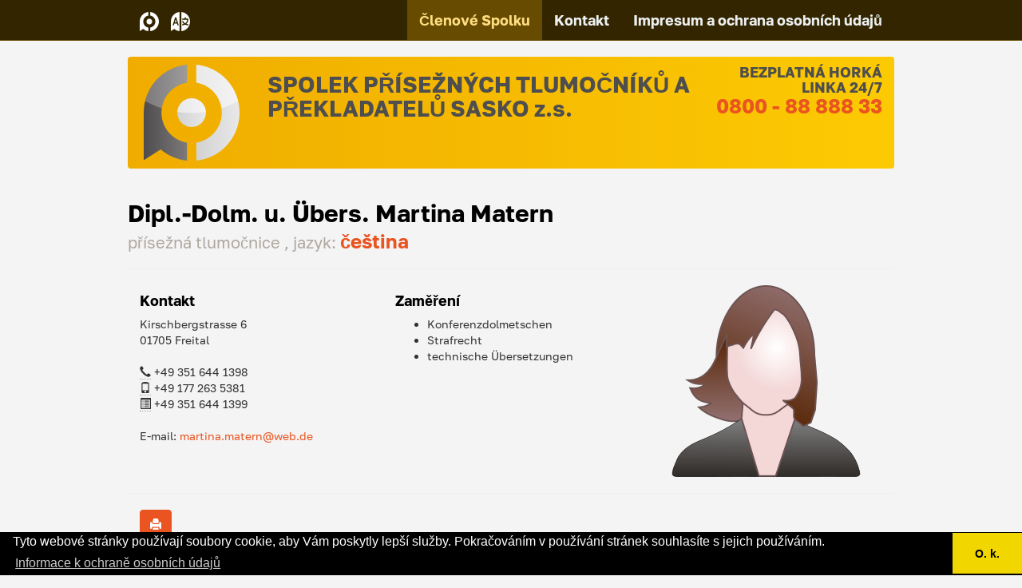

--- FILE ---
content_type: text/html;charset=UTF-8
request_url: https://www.beeidigte-dolmetscher.de/cs/mitglieder/matern
body_size: 3379
content:
<!DOCTYPE html>
<html lang="cs">
    <head>
                <meta charset="utf-8">
        <meta http-equiv="X-UA-Compatible" content="IE=edge">
        <meta name="viewport" content="width=device-width, initial-scale=1">
                <meta name="description" content="Allgemein beeidigte und öffentlich bestellte Dolmetscher und Übersetzer in Sachsen">
                        	<link rel="alternate" hreflang="de" href="https://www.beeidigte-dolmetscher.de/de/mitglieder/matern" />
	<link rel="alternate" hreflang="ru" href="https://www.beeidigte-dolmetscher.de/ru/mitglieder/matern" />
	<link rel="alternate" hreflang="en" href="https://www.beeidigte-dolmetscher.de/en/mitglieder/matern" />
	<link rel="alternate" hreflang="es" href="https://www.beeidigte-dolmetscher.de/es/mitglieder/matern" />
	<link rel="alternate" hreflang="cs" href="https://www.beeidigte-dolmetscher.de/cs/mitglieder/matern" />
	<link rel="alternate" hreflang="hu" href="https://www.beeidigte-dolmetscher.de/hu/mitglieder/matern" />
	<link rel="alternate" hreflang="pl" href="https://www.beeidigte-dolmetscher.de/pl/mitglieder/matern" />
	<link rel="alternate" hreflang="ar" href="https://www.beeidigte-dolmetscher.de/ar/mitglieder/matern" />
	<link rel="alternate" hreflang="pt" href="https://www.beeidigte-dolmetscher.de/pt/mitglieder/matern" />
        
        <link rel="icon" type="image/png" href="https://www.beeidigte-dolmetscher.de/user/themes/vbdues/images/favicon.png">

        <title>Matern, Martina | Verein Beeidigter Dolmetscher und Übersetzer Sachsen e.V.</title>

                                
                    
            <link href="https://www.beeidigte-dolmetscher.de/assets/6604f121416ee9a15b6a3a1574ac5a71.css?g-4238b21e" type="text/css" rel="stylesheet">

        
                               
            
            <script src="https://www.beeidigte-dolmetscher.de/assets/187db345c898c01718b4ead7060ba1ea.js?g-4238b21e"></script>
<script>
window.addEventListener("load", function() {

	var pluginConfig = {"enabled":true,"custom":false,"position":"bottom","compliance":"info","palette":"black","layout":"edgeless","informations":"\/impressum","banner_message":null,"banner_dismiss":null,"banner_accept":null,"banner_policy":null,"custom_config":null};
	var cookieconsentInitialse = {
		"position": pluginConfig.position,
		"theme": pluginConfig.layout,
		"type": pluginConfig.compliance,

		"content": createCookieContent(pluginConfig),
		"palette": createCookiePalette(pluginConfig.palette)
	}

		if (pluginConfig.custom)
	{
		var customInitialise = JSON.parse(
			pluginConfig.custom_config.replace(/\r?\n|\r/g,'')
		);
		cookieconsentInitialse = Object.assign({}, cookieconsentInitialse, customInitialise);
	}

		window.cookieconsent.initialise(cookieconsentInitialse);
});

function createCookiePalette(configPalette)
{
	var palette = {
		"popup": {},
		"button": {}
	};

	if (configPalette === "black")
	{
		palette.popup.background = "#000";
		palette.button.background = "#f1d600";
	}

	if (configPalette === "white")
	{
		palette.popup.background = "#eaf7f7";
		palette.popup.text = "#5c7291";

		palette.button.background = "#56cbdb";
		palette.button.text = "#ffffff";
	}

	if (configPalette === "gray")
	{
		palette.popup.background = "#252e39";
		palette.button.background = "#14a7d0";
	}

	return palette;
}

function createCookieContent(config)
{
	var cookieContent = {};

	cookieContent.message = "Tyto webové stránky používají soubory cookie, aby Vám poskytly lepší služby. Pokračováním v používání stránek souhlasíte s jejich používáním.";
	if (config.banner_message)
	{
		cookieContent.message = config.banner_message;
	}

	cookieContent.dismiss = "O. k.";
	if (config.banner_dismiss)
	{
		cookieContent.dismiss = config.banner_dismiss;
	}

	cookieContent.deny = "PLUGINS.SIMPLE_COOKIE.BANNER_DENY";
	if (config.banner_deny)
	{
		cookieContent.deny = config.banner_deny;
	}


	cookieContent.allow = "Informace k ochraně osobních údajů";
	if (config.banner_accept)
	{
		cookieContent.allow = config.banner_accept;
	}

	cookieContent.link = "Informace k ochraně osobních údajů";
	if (config.banner_policy)
	{
		cookieContent.link = config.banner_policy;
	}

	cookieContent.href = "/impressum";
	if (config.informations)
	{
		cookieContent.href = config.informations;
	}

	return cookieContent;
}
</script>

        
            </head>

      <body data-spy="scroll" data-target=".scrollspy">

        <nav class="navbar navbar-default navbar-inverse navbar-static-top" role="navigation">
	<div class="container">
        <div class="navbar-header dropdown">
            <button type="button" class="navbar-toggle" data-toggle="collapse" data-target=".navbar-collapse">
                <span class="sr-only">Navigation</span>
                <span class="icon-bar"></span>
                <span class="icon-bar"></span>
                <span class="icon-bar"></span>
            </button>
            <a class="navbar-brand" href="https://www.beeidigte-dolmetscher.de/cs"><img src="https://www.beeidigte-dolmetscher.de/user/themes/vbdues/images/logow24.png" alt="Verein Beeidigter Dolmetscher und Übersetzer Sachsen Homepage" title="domovská stránka" width="24" height="24"></a>
			<a class="dropdown-toggle navbar-brand" type="button" id="SprachenDropdown" data-toggle="dropdown" role="button" aria-haspopup="true" aria-expanded="false" class="navbar-brand" style="cursor: pointer; text-decoration : none;"><img src="https://www.beeidigte-dolmetscher.de/user/themes/vbdues/images/langswitcher.png" alt="nastavit jazyk" title="nastavit jazyk" width="24" height="24"></a>
			<ul class="dropdown-menu" aria-labelledby="SprachenDropdown">
			
																																																						
									<li class="external"><a href="https://www.beeidigte-dolmetscher.de/ar/mitglieder/matern">عربي</a></li>
				
			
																						
									<li class="external active"><a href="https://www.beeidigte-dolmetscher.de/cs/tlumocniky-a-prekladatele/matern">Čeština</a></li>
				
			
																																																						
									<li class="external"><a href="https://www.beeidigte-dolmetscher.de/de/mitglieder/matern">Deutsch</a></li>
				
			
																																																						
									<li class="external"><a href="https://www.beeidigte-dolmetscher.de/en/mitglieder/matern">English</a></li>
				
			
																																																						
									<li class="external"><a href="https://www.beeidigte-dolmetscher.de/es/mitglieder/matern">Español</a></li>
				
			
																																																						
									<li class="external"><a href="https://www.beeidigte-dolmetscher.de/hu/mitglieder/matern">Magyar</a></li>
				
			
																																																						
									<li class="external"><a href="https://www.beeidigte-dolmetscher.de/pl/mitglieder/matern">Polski</a></li>
				
			
																																																						
									<li class="external"><a href="https://www.beeidigte-dolmetscher.de/pt/mitglieder/matern">Português</a></li>
				
			
																																																						
									<li class="external"><a href="https://www.beeidigte-dolmetscher.de/ru/mitglieder/matern">Русский</a></li>
				
						</ul> 

        </div>
        <div class="navbar-collapse collapse">
            <ul class="nav navbar-nav navbar-right">
                                                                                                                                                                                                                                <li class="active"><a href="https://www.beeidigte-dolmetscher.de/cs/tlumocniky-a-prekladatele">Členové Spolku</a></li>
                                                                                <li class=""><a href="https://www.beeidigte-dolmetscher.de/cs/kontakt">Kontakt</a></li>
                                                                                <li class=""><a href="https://www.beeidigte-dolmetscher.de/cs/impressum">Impresum a ochrana osobních údajů</a></li>
                                                                                                            </ul>
        </div>
    </div>
</nav>
 
        
        
<div class="container">
	<div class="row vbdus-background" id="kopf">
		<div class="hidden-xs col-sm-3 col-md-2" style="min-height: 14rem;">
		<div class="smallbanner-inner"><img src="https://www.beeidigte-dolmetscher.de/user/themes/vbdues/images/logo120.png" width="120" height="120"></div>
		</div>
		<div class="col-xs-8 col-sm-9 col-md-7">
		<h1 style="text-align: left; color: #4e4e4e; font-size: 200%">SPOLEK PŘÍSEŽNÝCH TLUMOČNÍKŮ A PŘEKLADATELŮ SASKO z.s.</h1>
		</div>
		<div class="col-xs-4 col-sm-3 col-md-3">
		<h3 class="h4" style="text-align: right; color: #4e4e4e;">BEZPLATNÁ HORKÁ LINKA 24/7<br /><span style="font-size: 140%; color: #000;"><a href="tel:08008888833">0800 - 88 888 33</a></span></h4>
		</div>
	</div>
</div>
		
<div class="container">
    <div class="row">
      <div class="page-header">
      <h1 class="h2" style="text-align: left;">Dipl.-Dolm. u. Übers. Martina Matern

      <br /><small>
                              přísežná tlumočnice        , jazyk:
                  <strong><span class="h3"><a href="https://www.beeidigte-dolmetscher.de/cs/mitglieder/codes:cs">čeština</a></span></strong>                <br />
                  </small></h1>
      </div>
    </div>
    <div class="row">
      <div class="col-xs-12 col-sm-6 col-md-4">
      <h4 class="h4">Kontakt</h4>
      <address>
      Kirschbergstrasse 6<br />01705 Freital<br /><br />
      <abbr title="Telefon"><i class="glyphicon glyphicon-earphone"></i></abbr> +49 351 644 1398<br />      <abbr title="Mobilní telefon"><i class="glyphicon glyphicon-phone"></i></abbr> +49 177 263 5381<br />      <abbr title="Fax"><i class="glyphicon glyphicon-list-alt"></i></abbr> +49 351 644 1399<br />      </address>
      <address>
      E-mail: <a href="mailto:m&#97;rtina.ma&#116;er&#110;&#64;&#119;eb.&#100;&#101;">&#109;&#97;&#114;&#116;i&#110;a.mat&#101;rn&#64;w&#101;&#98;.&#100;&#101;</a><br />
            </address>      </div>
      <div class="col-xs-6 col-sm-6 col-md-4">
      	      	<h4 class="h4">Zaměření</h4>
      	<ul>
      		<li>Konferenzdolmetschen</li>
      		<li>Strafrecht</li>      		<li>technische Übersetzungen</li>      	</ul>
      	      </div>
      <div class="col-xs-6 col-md-4">
      	    	          <img src="https://www.beeidigte-dolmetscher.de/user/themes/vbdues/images/frau.png" class="img-responsive img-rounded center-block" alt="Martina Matern" title="Martina Matern">
      </div>
	</div>
	<div class="row"><hr></div>
	<button type="button" class="btn btn-primary noprint" title="Vytisknout" onclick="window.print();return false;"><span class="glyphicon glyphicon-print"></span></a>
</div>

	        
    </body>
     <script src="https://www.beeidigte-dolmetscher.de/assets/95147b00fde9567f3e8a95e65efcef7b.js?g-4238b21e"></script>
 
    <span id="top-link-block" class="hidden">
    <a href="#top" id="backToTopBtn" class="well well-sm well-toplink">
        <i class="glyphicon glyphicon-chevron-up"></i>nahoru
    </a>
    </span>

<script>
if ( ($(window).height() + 100) < $(document).height() ) {
    $('#top-link-block').removeClass('hidden').affix({
        offset: {top:100}
    });
}
</script>
<script>
$('#backToTopBtn').click(function(){
        $('html,body').animate({scrollTop:0},'slow');return false;
    });
</script>
</html>
